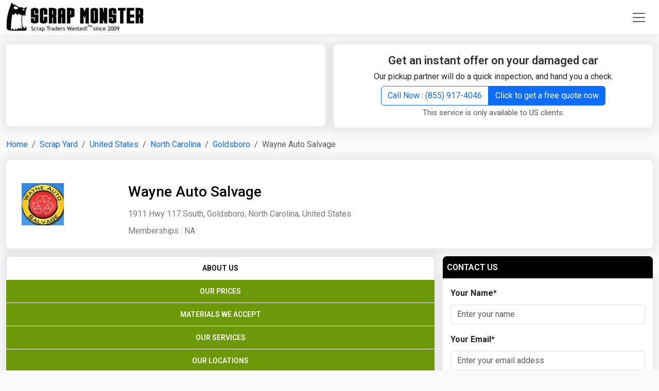

--- FILE ---
content_type: text/html; charset=UTF-8
request_url: https://www.scrapmonster.com/home/registerwidget
body_size: 602
content:



	
						<h2 class="h4heading">Join the largest recycling community</h2>
						<div class="comntxt text-center mt-3 mb-3">North America's largest scrap trading platform with 112,163 members and the trusted source for scrap prices, news, and information. Join Today!</div>
						<div class="row mt-4">
							<div class="col-md-6 mb-4">
								<div class="float-start"><i class="bi bi-people counticon"></i></div>
								<div class="counttext">112,163<br><span>Registered members</span></div>
							</div>
							<div class="col-md-6 mb-4">
								<div class="float-start"><i class="bi bi-buildings counticon"></i></div>
								<div class="counttext">158,126<br><span>Company Profiles</span></div>
							</div>
							<div class="col-md-6 mb-4">
								<div class="float-start"><i class="bi bi-database counticon"></i></div>
								<div class="counttext">400+<br><span>Scrap Metal Prices</span></div>
							</div>
							<div class="col-md-6 mb-4">
								<div class="float-start"><i class="bi bi-recycle counticon"></i></div>
								<div class="counttext">23,267<br><span>Scrap yards profiles</span></div>
							</div>
						</div>
						
						<form action="https://www.scrapmonster.com/register">
						  <div class="mb-3 mt-3">
							<input type="text" name="firstnamepromo" class="form-control joinformcontrol" id="firstnamepromo" placeholder="Enter name">
						  </div>
						  <div class="mb-3">
							<input type="email" class="form-control joinformcontrol" id="emailpromo"  name="emailpromo" aria-describedby="emailHelp" placeholder="Enter email address">
						  </div>
						  
							  <button type="submit" name="submitpromo" class="btn btn-success w-100">Register Free</button>
						  
							
						</form>
	

--- FILE ---
content_type: text/html; charset=utf-8
request_url: https://www.google.com/recaptcha/api2/aframe
body_size: 266
content:
<!DOCTYPE HTML><html><head><meta http-equiv="content-type" content="text/html; charset=UTF-8"></head><body><script nonce="AANLGDDCnlECOBnNhgrUgA">/** Anti-fraud and anti-abuse applications only. See google.com/recaptcha */ try{var clients={'sodar':'https://pagead2.googlesyndication.com/pagead/sodar?'};window.addEventListener("message",function(a){try{if(a.source===window.parent){var b=JSON.parse(a.data);var c=clients[b['id']];if(c){var d=document.createElement('img');d.src=c+b['params']+'&rc='+(localStorage.getItem("rc::a")?sessionStorage.getItem("rc::b"):"");window.document.body.appendChild(d);sessionStorage.setItem("rc::e",parseInt(sessionStorage.getItem("rc::e")||0)+1);localStorage.setItem("rc::h",'1768669673201');}}}catch(b){}});window.parent.postMessage("_grecaptcha_ready", "*");}catch(b){}</script></body></html>

--- FILE ---
content_type: text/html; charset=utf-8
request_url: https://publisher-embed.peddle.com/?pub_id=5173097
body_size: 2667
content:
<!DOCTYPE html><html lang="en"><head><meta charSet="utf-8"/><meta name="viewport" content="width=device-width"/><title>Sell Your Car the Easy Way | Get an Instant Cash Offer | Peddle</title><meta property="og:title" content="Sell Your Car the Easy Way | Get an Instant Cash Offer | Peddle"/><link rel="preload" href="https://peddle-public.imgix.net/fonts/Aventa-Medium.woff2" as="font" type="font/woff2" crossorigin="anonymous"/><link rel="preload" href="https://peddle-public.imgix.net/fonts/Aventa-Medium-Italic.woff2" as="font" type="font/woff2" crossorigin="anonymous"/><link rel="preload" href="https://peddle-public.imgix.net/fonts/Aventa-Bold.woff2" as="font" type="font/woff2" crossorigin="anonymous"/><link rel="preload" href="https://peddle-public.imgix.net/fonts/Aventa-Bold-Italic.woff2" as="font" type="font/woff2" crossorigin="anonymous"/><link rel="preload" href="https://peddle-public.imgix.net/fonts/Aventa-Extra-Bold.woff2" as="font" type="font/woff2" crossorigin="anonymous"/><link rel="preload" href="https://peddle-public.imgix.net/fonts/Aventa-Extra-Bold-Italic.woff2" as="font" type="font/woff2" crossorigin="anonymous"/><link rel="preload" href="https://peddle-public.imgix.net/fonts/Helvetica-Now-Variable-2025-06-12.woff2" as="font" type="font/woff2" crossorigin="anonymous"/><meta name="robots" content="noindex"/><meta name="next-head-count" content="12"/><link rel="apple-touch-icon" sizes="180x180" href="https://peddle-public.imgix.net/favicon/apple-touch-icon.png"/><link rel="icon" type="image/png" sizes="48x48" href="https://peddle-public.imgix.net/favicon/favicon-v1-48x48.png"/><link rel="manifest" href="https://peddle-public.imgix.net/favicon/site.webmanifest"/><link rel="mask-icon" href="https://peddle-public.imgix.net/favicon/safari-pinned-tab.svg" color="#212121"/><meta name="msapplication-TileColor" content="#212121"/><meta name="theme-color" content="#ffffff"/><link rel="preload" href="https://next-static.peddle.com/publisher/1768216009/_next/static/css/3e1ad72439f94053.css" as="style" crossorigin="anonymous"/><link rel="stylesheet" href="https://next-static.peddle.com/publisher/1768216009/_next/static/css/3e1ad72439f94053.css" crossorigin="anonymous" data-n-g=""/><link rel="preload" href="https://next-static.peddle.com/publisher/1768216009/_next/static/css/471270e3448865a1.css" as="style" crossorigin="anonymous"/><link rel="stylesheet" href="https://next-static.peddle.com/publisher/1768216009/_next/static/css/471270e3448865a1.css" crossorigin="anonymous" data-n-p=""/><noscript data-n-css=""></noscript><script defer="" crossorigin="anonymous" nomodule="" src="https://next-static.peddle.com/publisher/1768216009/_next/static/chunks/polyfills-c67a75d1b6f99dc8.js"></script><script src="https://next-static.peddle.com/publisher/1768216009/_next/static/chunks/webpack-01b9840f4cc98a8a.js" defer="" crossorigin="anonymous"></script><script src="https://next-static.peddle.com/publisher/1768216009/_next/static/chunks/framework-21a7ded87e45f3d9.js" defer="" crossorigin="anonymous"></script><script src="https://next-static.peddle.com/publisher/1768216009/_next/static/chunks/main-48d83d9142b5f0db.js" defer="" crossorigin="anonymous"></script><script src="https://next-static.peddle.com/publisher/1768216009/_next/static/chunks/pages/_app-306bdc41807bfa9c.js" defer="" crossorigin="anonymous"></script><script src="https://next-static.peddle.com/publisher/1768216009/_next/static/chunks/682-369873f5ef1f073d.js" defer="" crossorigin="anonymous"></script><script src="https://next-static.peddle.com/publisher/1768216009/_next/static/chunks/23-d3ab64a2b3b3ebf9.js" defer="" crossorigin="anonymous"></script><script src="https://next-static.peddle.com/publisher/1768216009/_next/static/chunks/pages/index-dbe880a507b050a0.js" defer="" crossorigin="anonymous"></script><script src="https://next-static.peddle.com/publisher/1768216009/_next/static/Ta4L5H4HBGNEw__9MWBAK/_buildManifest.js" defer="" crossorigin="anonymous"></script><script src="https://next-static.peddle.com/publisher/1768216009/_next/static/Ta4L5H4HBGNEw__9MWBAK/_ssgManifest.js" defer="" crossorigin="anonymous"></script></head><body><noscript><iframe src="https://www.googletagmanager.com/ns.html?id=GTM-M9ZJQW2" height="0" width="0" style="display:none;visibility:hidden"></iframe></noscript><div id="__next"><div class="FluidRoot-module__static___lUsrP"><div id="modal-portal-root"></div><div class="QuestionNavigator_container__RJ7GF"><div class="Header_headingContainer__OrQEp"><h3 class="Header_heading__Pay_4 typography_bodyLargeStrong__z3kRz typography_bodyLarge__eqE6R typography_bodyBase__8qRzm">Get an offer lickety-split</h3><button type="button" class="Header_iconWrapper___a5sZ" aria-label="close"><svg xmlns="http://www.w3.org/2000/svg" width="24" height="24" viewBox="0 0 24 24" fill="none" stroke="currentColor" stroke-width="2" stroke-linecap="round" stroke-linejoin="round"><circle cx="12" cy="12" r="10"></circle><line x1="15" y1="9" x2="9" y2="15"></line><line x1="9" y1="9" x2="15" y2="15"></line></svg></button></div><div class="QuestionNavigator_bodyContainer__BF2zh"><span class="QuestionNavigator_eyebrow__iimwr typography_overline__xaVj0">Question <!-- -->1<!-- --> of <!-- -->6</span></div></div></div></div><script id="__NEXT_DATA__" type="application/json" crossorigin="anonymous">{"props":{"pageProps":{"dehydratedState":{"mutations":[],"queries":[{"state":{"data":[{"id":77,"name":2026,"label":"2026","value":"77"},{"id":76,"name":2025,"label":"2025","value":"76"},{"id":75,"name":2024,"label":"2024","value":"75"},{"id":74,"name":2023,"label":"2023","value":"74"},{"id":73,"name":2022,"label":"2022","value":"73"},{"id":72,"name":2021,"label":"2021","value":"72"},{"id":71,"name":2020,"label":"2020","value":"71"},{"id":70,"name":2019,"label":"2019","value":"70"},{"id":69,"name":2018,"label":"2018","value":"69"},{"id":68,"name":2017,"label":"2017","value":"68"},{"id":67,"name":2016,"label":"2016","value":"67"},{"id":35,"name":2015,"label":"2015","value":"35"},{"id":34,"name":2014,"label":"2014","value":"34"},{"id":33,"name":2013,"label":"2013","value":"33"},{"id":32,"name":2012,"label":"2012","value":"32"},{"id":31,"name":2011,"label":"2011","value":"31"},{"id":30,"name":2010,"label":"2010","value":"30"},{"id":29,"name":2009,"label":"2009","value":"29"},{"id":28,"name":2008,"label":"2008","value":"28"},{"id":27,"name":2007,"label":"2007","value":"27"},{"id":26,"name":2006,"label":"2006","value":"26"},{"id":25,"name":2005,"label":"2005","value":"25"},{"id":24,"name":2004,"label":"2004","value":"24"},{"id":23,"name":2003,"label":"2003","value":"23"},{"id":22,"name":2002,"label":"2002","value":"22"},{"id":21,"name":2001,"label":"2001","value":"21"},{"id":20,"name":2000,"label":"2000","value":"20"},{"id":19,"name":1999,"label":"1999","value":"19"},{"id":18,"name":1998,"label":"1998","value":"18"},{"id":17,"name":1997,"label":"1997","value":"17"},{"id":16,"name":1996,"label":"1996","value":"16"},{"id":15,"name":1995,"label":"1995","value":"15"},{"id":14,"name":1994,"label":"1994","value":"14"},{"id":13,"name":1993,"label":"1993","value":"13"},{"id":12,"name":1992,"label":"1992","value":"12"},{"id":11,"name":1991,"label":"1991","value":"11"},{"id":10,"name":1990,"label":"1990","value":"10"},{"id":9,"name":1989,"label":"1989","value":"9"},{"id":8,"name":1988,"label":"1988","value":"8"},{"id":7,"name":1987,"label":"1987","value":"7"},{"id":6,"name":1986,"label":"1986","value":"6"},{"id":5,"name":1985,"label":"1985","value":"5"},{"id":4,"name":1984,"label":"1984","value":"4"},{"id":3,"name":1983,"label":"1983","value":"3"},{"id":2,"name":1982,"label":"1982","value":"2"},{"id":1,"name":1981,"label":"1981","value":"1"},{"id":66,"name":1980,"label":"1980","value":"66"},{"id":65,"name":1979,"label":"1979","value":"65"},{"id":64,"name":1978,"label":"1978","value":"64"},{"id":63,"name":1977,"label":"1977","value":"63"},{"id":62,"name":1976,"label":"1976","value":"62"},{"id":61,"name":1975,"label":"1975","value":"61"},{"id":60,"name":1974,"label":"1974","value":"60"},{"id":59,"name":1973,"label":"1973","value":"59"},{"id":58,"name":1972,"label":"1972","value":"58"},{"id":57,"name":1971,"label":"1971","value":"57"},{"id":56,"name":1970,"label":"1970","value":"56"},{"id":55,"name":1969,"label":"1969","value":"55"},{"id":54,"name":1968,"label":"1968","value":"54"},{"id":53,"name":1967,"label":"1967","value":"53"},{"id":52,"name":1966,"label":"1966","value":"52"},{"id":51,"name":1965,"label":"1965","value":"51"},{"id":50,"name":1964,"label":"1964","value":"50"},{"id":49,"name":1963,"label":"1963","value":"49"},{"id":48,"name":1962,"label":"1962","value":"48"},{"id":47,"name":1961,"label":"1961","value":"47"},{"id":46,"name":1960,"label":"1960","value":"46"},{"id":45,"name":1959,"label":"1959","value":"45"},{"id":44,"name":1958,"label":"1958","value":"44"},{"id":43,"name":1957,"label":"1957","value":"43"},{"id":42,"name":1956,"label":"1956","value":"42"},{"id":41,"name":1955,"label":"1955","value":"41"},{"id":40,"name":1954,"label":"1954","value":"40"},{"id":39,"name":1953,"label":"1953","value":"39"},{"id":38,"name":1952,"label":"1952","value":"38"},{"id":37,"name":1951,"label":"1951","value":"37"},{"id":36,"name":1950,"label":"1950","value":"36"}],"dataUpdateCount":1,"dataUpdatedAt":1768669673296,"error":null,"errorUpdateCount":0,"errorUpdatedAt":0,"fetchFailureCount":0,"fetchMeta":null,"isFetching":false,"isInvalidated":false,"isPaused":false,"status":"success"},"queryKey":["high-stale-time","vehicle","years"],"queryHash":"[\"high-stale-time\",\"vehicle\",\"years\"]"},{"state":{"data":{"statusCode":200,"etag":"\"BB7B2A21DCB714DCEDB5B60F2ACD8ADB\"","data":[{"id":77,"name":2026,"label":"2026","value":"77"},{"id":76,"name":2025,"label":"2025","value":"76"},{"id":75,"name":2024,"label":"2024","value":"75"},{"id":74,"name":2023,"label":"2023","value":"74"},{"id":73,"name":2022,"label":"2022","value":"73"},{"id":72,"name":2021,"label":"2021","value":"72"},{"id":71,"name":2020,"label":"2020","value":"71"},{"id":70,"name":2019,"label":"2019","value":"70"},{"id":69,"name":2018,"label":"2018","value":"69"},{"id":68,"name":2017,"label":"2017","value":"68"},{"id":67,"name":2016,"label":"2016","value":"67"},{"id":35,"name":2015,"label":"2015","value":"35"},{"id":34,"name":2014,"label":"2014","value":"34"},{"id":33,"name":2013,"label":"2013","value":"33"},{"id":32,"name":2012,"label":"2012","value":"32"},{"id":31,"name":2011,"label":"2011","value":"31"},{"id":30,"name":2010,"label":"2010","value":"30"},{"id":29,"name":2009,"label":"2009","value":"29"},{"id":28,"name":2008,"label":"2008","value":"28"},{"id":27,"name":2007,"label":"2007","value":"27"},{"id":26,"name":2006,"label":"2006","value":"26"},{"id":25,"name":2005,"label":"2005","value":"25"},{"id":24,"name":2004,"label":"2004","value":"24"},{"id":23,"name":2003,"label":"2003","value":"23"},{"id":22,"name":2002,"label":"2002","value":"22"},{"id":21,"name":2001,"label":"2001","value":"21"},{"id":20,"name":2000,"label":"2000","value":"20"},{"id":19,"name":1999,"label":"1999","value":"19"},{"id":18,"name":1998,"label":"1998","value":"18"},{"id":17,"name":1997,"label":"1997","value":"17"},{"id":16,"name":1996,"label":"1996","value":"16"},{"id":15,"name":1995,"label":"1995","value":"15"},{"id":14,"name":1994,"label":"1994","value":"14"},{"id":13,"name":1993,"label":"1993","value":"13"},{"id":12,"name":1992,"label":"1992","value":"12"},{"id":11,"name":1991,"label":"1991","value":"11"},{"id":10,"name":1990,"label":"1990","value":"10"},{"id":9,"name":1989,"label":"1989","value":"9"},{"id":8,"name":1988,"label":"1988","value":"8"},{"id":7,"name":1987,"label":"1987","value":"7"},{"id":6,"name":1986,"label":"1986","value":"6"},{"id":5,"name":1985,"label":"1985","value":"5"},{"id":4,"name":1984,"label":"1984","value":"4"},{"id":3,"name":1983,"label":"1983","value":"3"},{"id":2,"name":1982,"label":"1982","value":"2"},{"id":1,"name":1981,"label":"1981","value":"1"},{"id":66,"name":1980,"label":"1980","value":"66"},{"id":65,"name":1979,"label":"1979","value":"65"},{"id":64,"name":1978,"label":"1978","value":"64"},{"id":63,"name":1977,"label":"1977","value":"63"},{"id":62,"name":1976,"label":"1976","value":"62"},{"id":61,"name":1975,"label":"1975","value":"61"},{"id":60,"name":1974,"label":"1974","value":"60"},{"id":59,"name":1973,"label":"1973","value":"59"},{"id":58,"name":1972,"label":"1972","value":"58"},{"id":57,"name":1971,"label":"1971","value":"57"},{"id":56,"name":1970,"label":"1970","value":"56"},{"id":55,"name":1969,"label":"1969","value":"55"},{"id":54,"name":1968,"label":"1968","value":"54"},{"id":53,"name":1967,"label":"1967","value":"53"},{"id":52,"name":1966,"label":"1966","value":"52"},{"id":51,"name":1965,"label":"1965","value":"51"},{"id":50,"name":1964,"label":"1964","value":"50"},{"id":49,"name":1963,"label":"1963","value":"49"},{"id":48,"name":1962,"label":"1962","value":"48"},{"id":47,"name":1961,"label":"1961","value":"47"},{"id":46,"name":1960,"label":"1960","value":"46"},{"id":45,"name":1959,"label":"1959","value":"45"},{"id":44,"name":1958,"label":"1958","value":"44"},{"id":43,"name":1957,"label":"1957","value":"43"},{"id":42,"name":1956,"label":"1956","value":"42"},{"id":41,"name":1955,"label":"1955","value":"41"},{"id":40,"name":1954,"label":"1954","value":"40"},{"id":39,"name":1953,"label":"1953","value":"39"},{"id":38,"name":1952,"label":"1952","value":"38"},{"id":37,"name":1951,"label":"1951","value":"37"},{"id":36,"name":1950,"label":"1950","value":"36"}]},"dataUpdateCount":1,"dataUpdatedAt":1768669673296,"error":null,"errorUpdateCount":0,"errorUpdatedAt":0,"fetchFailureCount":0,"fetchMeta":null,"isFetching":false,"isInvalidated":false,"isPaused":false,"status":"success"},"queryKey":["with-response-headers","high-stale-time","vehicle","years"],"queryHash":"[\"with-response-headers\",\"high-stale-time\",\"vehicle\",\"years\"]"}]},"initialState":null},"spCookie":"d402726f-5dea-4bc9-aee6-a5d10c2c6a21","__N_SSP":true},"page":"/","query":{"pub_id":"5173097"},"buildId":"Ta4L5H4HBGNEw__9MWBAK","assetPrefix":"https://next-static.peddle.com/publisher/1768216009","isFallback":false,"isExperimentalCompile":false,"gssp":true,"appGip":true,"scriptLoader":[]}</script></body></html>

--- FILE ---
content_type: text/javascript
request_url: https://next-static.peddle.com/publisher/1768216009/_next/static/chunks/webpack-01b9840f4cc98a8a.js
body_size: 620
content:
!function(){"use strict";var e,r,_,t,n={},u={};function __webpack_require__(e){var r=u[e];if(void 0!==r)return r.exports;var _=u[e]={exports:{}},t=!0;try{n[e].call(_.exports,_,_.exports,__webpack_require__),t=!1}finally{t&&delete u[e]}return _.exports}__webpack_require__.m=n,e=[],__webpack_require__.O=function(r,_,t,n){if(_){n=n||0;for(var u=e.length;u>0&&e[u-1][2]>n;u--)e[u]=e[u-1];e[u]=[_,t,n];return}for(var i=1/0,u=0;u<e.length;u++){for(var _=e[u][0],t=e[u][1],n=e[u][2],o=!0,c=0;c<_.length;c++)i>=n&&Object.keys(__webpack_require__.O).every(function(e){return __webpack_require__.O[e](_[c])})?_.splice(c--,1):(o=!1,n<i&&(i=n));if(o){e.splice(u--,1);var a=t()}}return a},__webpack_require__.n=function(e){var r=e&&e.__esModule?function(){return e.default}:function(){return e};return __webpack_require__.d(r,{a:r}),r},__webpack_require__.d=function(e,r){for(var _ in r)__webpack_require__.o(r,_)&&!__webpack_require__.o(e,_)&&Object.defineProperty(e,_,{enumerable:!0,get:r[_]})},__webpack_require__.g=function(){if("object"==typeof globalThis)return globalThis;try{return this||Function("return this")()}catch(e){if("object"==typeof window)return window}}(),__webpack_require__.o=function(e,r){return Object.prototype.hasOwnProperty.call(e,r)},__webpack_require__.r=function(e){"undefined"!=typeof Symbol&&Symbol.toStringTag&&Object.defineProperty(e,Symbol.toStringTag,{value:"Module"}),Object.defineProperty(e,"__esModule",{value:!0})},__webpack_require__.p="https://next-static.peddle.com/publisher/1768216009/_next/",r={272:0},__webpack_require__.O.j=function(e){return 0===r[e]},_=function(e,_){var t,n,u=_[0],i=_[1],o=_[2],c=0;if(u.some(function(e){return 0!==r[e]})){for(t in i)__webpack_require__.o(i,t)&&(__webpack_require__.m[t]=i[t]);if(o)var a=o(__webpack_require__)}for(e&&e(_);c<u.length;c++)n=u[c],__webpack_require__.o(r,n)&&r[n]&&r[n][0](),r[n]=0;return __webpack_require__.O(a)},(t=self.webpackChunk_N_E=self.webpackChunk_N_E||[]).forEach(_.bind(null,0)),t.push=_.bind(null,t.push.bind(t))}();